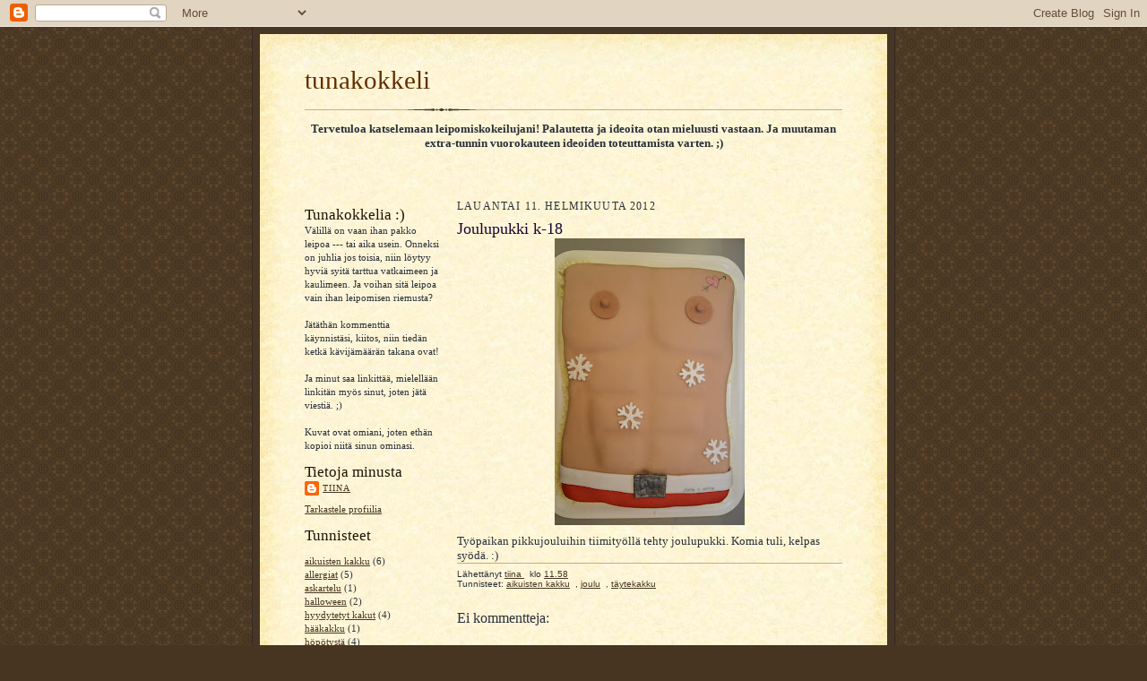

--- FILE ---
content_type: text/html; charset=UTF-8
request_url: https://tunakokkeli.blogspot.com/2012/02/joulupukki-k-18.html
body_size: 9541
content:
<!DOCTYPE html>
<html dir='ltr'>
<head>
<link href='https://www.blogger.com/static/v1/widgets/2944754296-widget_css_bundle.css' rel='stylesheet' type='text/css'/>
<meta content='text/html; charset=UTF-8' http-equiv='Content-Type'/>
<meta content='blogger' name='generator'/>
<link href='https://tunakokkeli.blogspot.com/favicon.ico' rel='icon' type='image/x-icon'/>
<link href='http://tunakokkeli.blogspot.com/2012/02/joulupukki-k-18.html' rel='canonical'/>
<link rel="alternate" type="application/atom+xml" title="tunakokkeli - Atom" href="https://tunakokkeli.blogspot.com/feeds/posts/default" />
<link rel="alternate" type="application/rss+xml" title="tunakokkeli - RSS" href="https://tunakokkeli.blogspot.com/feeds/posts/default?alt=rss" />
<link rel="service.post" type="application/atom+xml" title="tunakokkeli - Atom" href="https://www.blogger.com/feeds/5599294718749802425/posts/default" />

<link rel="alternate" type="application/atom+xml" title="tunakokkeli - Atom" href="https://tunakokkeli.blogspot.com/feeds/643747157337058817/comments/default" />
<!--Can't find substitution for tag [blog.ieCssRetrofitLinks]-->
<link href='https://blogger.googleusercontent.com/img/b/R29vZ2xl/AVvXsEjEy7MBzXK-rRuD_sY7YzSBjbfYfuZ0BWWrDSLgPd3o22F7oeobUmDd3wF15b-RopA2EVnzZW6TVC_v6RvPWtQ6Gn2inJYbcbqVWIfCYqZ2Af7mZY0LbLuL41TFl-BfioUB_JLMkhttgCg/s320/DSC_0069.JPG' rel='image_src'/>
<meta content='http://tunakokkeli.blogspot.com/2012/02/joulupukki-k-18.html' property='og:url'/>
<meta content='Joulupukki k-18' property='og:title'/>
<meta content='Työpaikan pikkujouluihin tiimityöllä tehty joulupukki. Komia tuli, kelpas syödä. :)' property='og:description'/>
<meta content='https://blogger.googleusercontent.com/img/b/R29vZ2xl/AVvXsEjEy7MBzXK-rRuD_sY7YzSBjbfYfuZ0BWWrDSLgPd3o22F7oeobUmDd3wF15b-RopA2EVnzZW6TVC_v6RvPWtQ6Gn2inJYbcbqVWIfCYqZ2Af7mZY0LbLuL41TFl-BfioUB_JLMkhttgCg/w1200-h630-p-k-no-nu/DSC_0069.JPG' property='og:image'/>
<title>tunakokkeli: Joulupukki k-18</title>
<style id='page-skin-1' type='text/css'><!--
/*
-----------------------------------------------------
Blogger Template Style Sheet
Name:     Scribe
Date:     27 Feb 2004
Updated by: Blogger Team
------------------------------------------------------ */
/* Defaults
----------------------------------------------- */
body {
margin:0;
padding:0;
font-size: small;
text-align:center;
color:#29303b;
line-height:1.3em;
background:#483521 url("https://resources.blogblog.com/blogblog/data/scribe/bg.gif") repeat;
}
blockquote {
font-style:italic;
padding:0 32px;
line-height:1.6;
margin-top:0;
margin-right:0;
margin-bottom:.6em;
margin-left:0;
}
p {
margin:0;
padding:0;
}
abbr, acronym {
cursor:help;
font-style:normal;
}
code {
font-size: 90%;
white-space:normal;
color:#666;
}
hr {display:none;}
img {border:0;}
/* Link styles */
a:link {
color:#473624;
text-decoration:underline;
}
a:visited {
color: #956839;
text-decoration:underline;
}
a:hover {
color: #956839;
text-decoration:underline;
}
a:active {
color: #956839;
}
/* Layout
----------------------------------------------- */
#outer-wrapper {
background-color:#473624;
border-left:1px solid #332A24;
border-right:1px solid #332A24;
width:700px;
margin:0px auto;
padding:8px;
text-align:center;
font: normal normal 100% Georgia, Times New Roman,Sans-Serif;;
}
#main-top {
width:700px;
height:49px;
background:#FFF3DB url("https://resources.blogblog.com/blogblog/data/scribe/bg_paper_top.jpg") no-repeat top left;
margin:0px;
padding:0px;
display:block;
}
#main-bot {
width:700px;
height:81px;
background:#FFF3DB url("https://resources.blogblog.com/blogblog/data/scribe/bg_paper_bot.jpg") no-repeat top left;
margin:0;
padding:0;
display:block;
}
#wrap2 {
width:700px;
background:#FFF3DB url("https://resources.blogblog.com/blogblog/data/scribe/bg_paper_mid.jpg") repeat-y;
margin-top: -14px;
margin-right: 0px;
margin-bottom: 0px;
margin-left: 0px;
text-align:left;
display:block;
}
#wrap3 {
padding:0 50px;
}
.Header {
}
h1 {
margin:0;
padding-top:0;
padding-right:0;
padding-bottom:6px;
padding-left:0;
font: normal normal 225% Georgia, Times New Roman,sans-serif;
color: #612e00;
}
h1 a:link {
text-decoration:none;
color: #612e00;
}
h1 a:visited {
text-decoration:none;
}
h1 a:hover {
border:0;
text-decoration:none;
}
.Header .description {
margin:0;
padding:0;
line-height:1.5em;
color: #29303B;
font: italic normal 100% Georgia, Times New Roman, sans-serif;
}
#sidebar-wrapper {
clear:left;
}
#main {
width:430px;
float:right;
padding:8px 0;
margin:0;
word-wrap: break-word; /* fix for long text breaking sidebar float in IE */
overflow: hidden;     /* fix for long non-text content breaking IE sidebar float */
}
#sidebar {
width:150px;
float:left;
padding:8px 0;
margin:0;
word-wrap: break-word; /* fix for long text breaking sidebar float in IE */
overflow: hidden;     /* fix for long non-text content breaking IE sidebar float */
}
#footer {
clear:both;
background:url("https://resources.blogblog.com/blogblog/data/scribe/divider.gif") no-repeat top left;
padding-top:10px;
_padding-top:6px; /* IE Windows target */
}
#footer p {
line-height:1.5em;
font-size:75%;
}
/* Typography :: Main entry
----------------------------------------------- */
h2.date-header {
font-weight:normal;
text-transform:uppercase;
letter-spacing:.1em;
font-size:90%;
margin:0;
padding:0;
}
.post {
margin-top:8px;
margin-right:0;
margin-bottom:24px;
margin-left:0;
}
.post h3 {
font-weight:normal;
font-size:140%;
color:#1b0431;
margin:0;
padding:0;
}
.post h3 a {
color: #1b0431;
}
.post-body p {
line-height:1.5em;
margin-top:0;
margin-right:0;
margin-bottom:.6em;
margin-left:0;
}
.post-footer {
font-family: Verdana, sans-serif;
font-size:74%;
border-top:1px solid #BFB186;
padding-top:6px;
}
.post-footer a {
margin-right: 6px;
}
.post ul {
margin:0;
padding:0;
}
.post li {
line-height:1.5em;
list-style:none;
background:url("https://resources.blogblog.com/blogblog/data/scribe/list_icon.gif") no-repeat left .3em;
vertical-align:top;
padding-top: 0;
padding-right: 0;
padding-bottom: .6em;
padding-left: 17px;
margin:0;
}
.feed-links {
clear: both;
line-height: 2.5em;
}
#blog-pager-newer-link {
float: left;
}
#blog-pager-older-link {
float: right;
}
#blog-pager {
text-align: center;
}
/* Typography :: Sidebar
----------------------------------------------- */
.sidebar h2 {
margin:0;
padding:0;
color:#211104;
font: normal normal 150% Georgia, Times New Roman,sans-serif;
}
.sidebar h2 img {
margin-bottom:-4px;
}
.sidebar .widget {
font-size:86%;
margin-top:6px;
margin-right:0;
margin-bottom:12px;
margin-left:0;
padding:0;
line-height: 1.4em;
}
.sidebar ul li {
list-style: none;
margin:0;
}
.sidebar ul {
margin-left: 0;
padding-left: 0;
}
/* Comments
----------------------------------------------- */
#comments {}
#comments h4 {
font-weight:normal;
font-size:120%;
color:#29303B;
margin:0;
padding:0;
}
#comments-block {
line-height:1.5em;
}
.comment-author {
background:url("https://resources.blogblog.com/blogblog/data/scribe/list_icon.gif") no-repeat 2px .35em;
margin:.5em 0 0;
padding-top:0;
padding-right:0;
padding-bottom:0;
padding-left:20px;
font-weight:bold;
}
.comment-body {
margin:0;
padding-top:0;
padding-right:0;
padding-bottom:0;
padding-left:20px;
}
.comment-body p {
font-size:100%;
margin-top:0;
margin-right:0;
margin-bottom:.2em;
margin-left:0;
}
.comment-footer {
color:#29303B;
font-size:74%;
margin:0 0 10px;
padding-top:0;
padding-right:0;
padding-bottom:.75em;
padding-left:20px;
}
.comment-footer a:link {
color:#473624;
text-decoration:underline;
}
.comment-footer a:visited {
color:#716E6C;
text-decoration:underline;
}
.comment-footer a:hover {
color:#956839;
text-decoration:underline;
}
.comment-footer a:active {
color:#956839;
text-decoration:none;
}
.deleted-comment {
font-style:italic;
color:gray;
}
/* Profile
----------------------------------------------- */
#main .profile-data {
display:inline;
}
.profile-datablock, .profile-textblock {
margin-top:0;
margin-right:0;
margin-bottom:4px;
margin-left:0;
}
.profile-data {
margin:0;
padding-top:0;
padding-right:8px;
padding-bottom:0;
padding-left:0;
text-transform:uppercase;
letter-spacing:.1em;
font-size:90%;
color:#211104;
}
.profile-img {
float: left;
margin-top: 0;
margin-right: 5px;
margin-bottom: 5px;
margin-left: 0;
border:1px solid #A2907D;
padding:2px;
}
#header .widget, #main .widget {
margin-bottom:12px;
padding-bottom:12px;
}
#header {
background:url("https://resources.blogblog.com/blogblog/data/scribe/divider.gif") no-repeat bottom left;
}
/** Page structure tweaks for layout editor wireframe */
body#layout #outer-wrapper {
margin-top: 0;
padding-top: 0;
}
body#layout #wrap2,
body#layout #wrap3 {
margin-top: 0;
}
body#layout #main-top {
display:none;
}

--></style>
<link href='https://www.blogger.com/dyn-css/authorization.css?targetBlogID=5599294718749802425&amp;zx=c6206a1d-eb65-4bea-93f2-55948892d9ff' media='none' onload='if(media!=&#39;all&#39;)media=&#39;all&#39;' rel='stylesheet'/><noscript><link href='https://www.blogger.com/dyn-css/authorization.css?targetBlogID=5599294718749802425&amp;zx=c6206a1d-eb65-4bea-93f2-55948892d9ff' rel='stylesheet'/></noscript>
<meta name='google-adsense-platform-account' content='ca-host-pub-1556223355139109'/>
<meta name='google-adsense-platform-domain' content='blogspot.com'/>

</head>
<body>
<div class='navbar section' id='navbar'><div class='widget Navbar' data-version='1' id='Navbar1'><script type="text/javascript">
    function setAttributeOnload(object, attribute, val) {
      if(window.addEventListener) {
        window.addEventListener('load',
          function(){ object[attribute] = val; }, false);
      } else {
        window.attachEvent('onload', function(){ object[attribute] = val; });
      }
    }
  </script>
<div id="navbar-iframe-container"></div>
<script type="text/javascript" src="https://apis.google.com/js/platform.js"></script>
<script type="text/javascript">
      gapi.load("gapi.iframes:gapi.iframes.style.bubble", function() {
        if (gapi.iframes && gapi.iframes.getContext) {
          gapi.iframes.getContext().openChild({
              url: 'https://www.blogger.com/navbar/5599294718749802425?po\x3d643747157337058817\x26origin\x3dhttps://tunakokkeli.blogspot.com',
              where: document.getElementById("navbar-iframe-container"),
              id: "navbar-iframe"
          });
        }
      });
    </script><script type="text/javascript">
(function() {
var script = document.createElement('script');
script.type = 'text/javascript';
script.src = '//pagead2.googlesyndication.com/pagead/js/google_top_exp.js';
var head = document.getElementsByTagName('head')[0];
if (head) {
head.appendChild(script);
}})();
</script>
</div></div>
<div id='outer-wrapper'>
<div id='main-top'></div>
<!-- placeholder for image -->
<div id='wrap2'><div id='wrap3'>
<div class='header section' id='header'><div class='widget Header' data-version='1' id='Header1'>
<div id='header-inner'>
<div class='titlewrapper'>
<h1 class='title'>
<a href='https://tunakokkeli.blogspot.com/'>
tunakokkeli
</a>
</h1>
</div>
<div class='descriptionwrapper'>
<p class='description'><span>
</span></p>
</div>
</div>
</div></div>
<div id='crosscol-wrapper' style='text-align:center'>
<div class='crosscol section' id='crosscol'><div class='widget Text' data-version='1' id='Text1'>
<div class='widget-content'>
<strong>Tervetuloa katselemaan leipomiskokeilujani! Palautetta ja ideoita otan mieluusti vastaan. Ja muutaman extra-tunnin vuorokauteen ideoiden toteuttamista varten. ;)<br /><br /></strong><br /><br />
</div>
<div class='clear'></div>
</div></div>
</div>
<div id='sidebar-wrapper'>
<div class='sidebar section' id='sidebar'><div class='widget Text' data-version='1' id='Text2'>
<h2 class='title'>Tunakokkelia :)</h2>
<div class='widget-content'>
Välillä on vaan ihan pakko leipoa --- tai aika usein. Onneksi on juhlia jos toisia, niin löytyy hyviä syitä tarttua vatkaimeen ja kaulimeen. Ja voihan sitä leipoa vain ihan leipomisen riemusta?<br /><br />Jätäthän kommenttia käynnistäsi, kiitos, niin tiedän ketkä kävijämäärän takana ovat!<br /><br />Ja minut saa linkittää, mielellään linkitän myös sinut, joten jätä viestiä. ;)<br /><br />Kuvat ovat omiani, joten ethän kopioi niitä sinun ominasi.<br />
</div>
<div class='clear'></div>
</div><div class='widget Profile' data-version='1' id='Profile1'>
<h2>Tietoja minusta</h2>
<div class='widget-content'>
<dl class='profile-datablock'>
<dt class='profile-data'>
<a class='profile-name-link g-profile' href='https://www.blogger.com/profile/04035557528764479016' rel='author' style='background-image: url(//www.blogger.com/img/logo-16.png);'>
tiina
</a>
</dt>
</dl>
<a class='profile-link' href='https://www.blogger.com/profile/04035557528764479016' rel='author'>Tarkastele profiilia</a>
<div class='clear'></div>
</div>
</div><div class='widget Label' data-version='1' id='Label1'>
<h2>Tunnisteet</h2>
<div class='widget-content list-label-widget-content'>
<ul>
<li>
<a dir='ltr' href='https://tunakokkeli.blogspot.com/search/label/aikuisten%20kakku'>aikuisten kakku</a>
<span dir='ltr'>(6)</span>
</li>
<li>
<a dir='ltr' href='https://tunakokkeli.blogspot.com/search/label/allergiat'>allergiat</a>
<span dir='ltr'>(5)</span>
</li>
<li>
<a dir='ltr' href='https://tunakokkeli.blogspot.com/search/label/askartelu'>askartelu</a>
<span dir='ltr'>(1)</span>
</li>
<li>
<a dir='ltr' href='https://tunakokkeli.blogspot.com/search/label/halloween'>halloween</a>
<span dir='ltr'>(2)</span>
</li>
<li>
<a dir='ltr' href='https://tunakokkeli.blogspot.com/search/label/hyydytetyt%20kakut'>hyydytetyt kakut</a>
<span dir='ltr'>(4)</span>
</li>
<li>
<a dir='ltr' href='https://tunakokkeli.blogspot.com/search/label/h%C3%A4%C3%A4kakku'>hääkakku</a>
<span dir='ltr'>(1)</span>
</li>
<li>
<a dir='ltr' href='https://tunakokkeli.blogspot.com/search/label/h%C3%B6p%C3%B6tyst%C3%A4'>höpötystä</a>
<span dir='ltr'>(4)</span>
</li>
<li>
<a dir='ltr' href='https://tunakokkeli.blogspot.com/search/label/is%C3%A4inp%C3%A4iv%C3%A4'>isäinpäivä</a>
<span dir='ltr'>(1)</span>
</li>
<li>
<a dir='ltr' href='https://tunakokkeli.blogspot.com/search/label/joulu'>joulu</a>
<span dir='ltr'>(15)</span>
</li>
<li>
<a dir='ltr' href='https://tunakokkeli.blogspot.com/search/label/juustokakku'>juustokakku</a>
<span dir='ltr'>(19)</span>
</li>
<li>
<a dir='ltr' href='https://tunakokkeli.blogspot.com/search/label/Kakkukoristeet'>Kakkukoristeet</a>
<span dir='ltr'>(1)</span>
</li>
<li>
<a dir='ltr' href='https://tunakokkeli.blogspot.com/search/label/keksit'>keksit</a>
<span dir='ltr'>(3)</span>
</li>
<li>
<a dir='ltr' href='https://tunakokkeli.blogspot.com/search/label/kuivakakut'>kuivakakut</a>
<span dir='ltr'>(6)</span>
</li>
<li>
<a dir='ltr' href='https://tunakokkeli.blogspot.com/search/label/kuppikakut'>kuppikakut</a>
<span dir='ltr'>(10)</span>
</li>
<li>
<a dir='ltr' href='https://tunakokkeli.blogspot.com/search/label/k%C3%A4%C3%A4retorttu'>kääretorttu</a>
<span dir='ltr'>(12)</span>
</li>
<li>
<a dir='ltr' href='https://tunakokkeli.blogspot.com/search/label/lastenkakku'>lastenkakku</a>
<span dir='ltr'>(24)</span>
</li>
<li>
<a dir='ltr' href='https://tunakokkeli.blogspot.com/search/label/leivos'>leivos</a>
<span dir='ltr'>(3)</span>
</li>
<li>
<a dir='ltr' href='https://tunakokkeli.blogspot.com/search/label/makea%20piirakka'>makea piirakka</a>
<span dir='ltr'>(10)</span>
</li>
<li>
<a dir='ltr' href='https://tunakokkeli.blogspot.com/search/label/marengit'>marengit</a>
<span dir='ltr'>(1)</span>
</li>
<li>
<a dir='ltr' href='https://tunakokkeli.blogspot.com/search/label/muffinssit'>muffinssit</a>
<span dir='ltr'>(12)</span>
</li>
<li>
<a dir='ltr' href='https://tunakokkeli.blogspot.com/search/label/munkit'>munkit</a>
<span dir='ltr'>(1)</span>
</li>
<li>
<a dir='ltr' href='https://tunakokkeli.blogspot.com/search/label/muuta'>muuta</a>
<span dir='ltr'>(1)</span>
</li>
<li>
<a dir='ltr' href='https://tunakokkeli.blogspot.com/search/label/muuta%20suolaista'>muuta suolaista</a>
<span dir='ltr'>(4)</span>
</li>
<li>
<a dir='ltr' href='https://tunakokkeli.blogspot.com/search/label/pikkuleiv%C3%A4t'>pikkuleivät</a>
<span dir='ltr'>(6)</span>
</li>
<li>
<a dir='ltr' href='https://tunakokkeli.blogspot.com/search/label/piparit'>piparit</a>
<span dir='ltr'>(3)</span>
</li>
<li>
<a dir='ltr' href='https://tunakokkeli.blogspot.com/search/label/pulla'>pulla</a>
<span dir='ltr'>(7)</span>
</li>
<li>
<a dir='ltr' href='https://tunakokkeli.blogspot.com/search/label/p%C3%A4%C3%A4si%C3%A4inen'>pääsiäinen</a>
<span dir='ltr'>(10)</span>
</li>
<li>
<a dir='ltr' href='https://tunakokkeli.blogspot.com/search/label/sacher'>sacher</a>
<span dir='ltr'>(3)</span>
</li>
<li>
<a dir='ltr' href='https://tunakokkeli.blogspot.com/search/label/suolaiset%20piirakat'>suolaiset piirakat</a>
<span dir='ltr'>(3)</span>
</li>
<li>
<a dir='ltr' href='https://tunakokkeli.blogspot.com/search/label/s%C3%A4mpyl%C3%A4t'>sämpylät</a>
<span dir='ltr'>(1)</span>
</li>
<li>
<a dir='ltr' href='https://tunakokkeli.blogspot.com/search/label/t%C3%A4ytekakku'>täytekakku</a>
<span dir='ltr'>(62)</span>
</li>
<li>
<a dir='ltr' href='https://tunakokkeli.blogspot.com/search/label/vieraskirja'>vieraskirja</a>
<span dir='ltr'>(1)</span>
</li>
<li>
<a dir='ltr' href='https://tunakokkeli.blogspot.com/search/label/voileip%C3%A4kakku'>voileipäkakku</a>
<span dir='ltr'>(9)</span>
</li>
<li>
<a dir='ltr' href='https://tunakokkeli.blogspot.com/search/label/yst%C3%A4v%C3%A4np%C3%A4iv%C3%A4'>ystävänpäivä</a>
<span dir='ltr'>(1)</span>
</li>
<li>
<a dir='ltr' href='https://tunakokkeli.blogspot.com/search/label/%C3%A4itienp%C3%A4iv%C3%A4'>äitienpäivä</a>
<span dir='ltr'>(4)</span>
</li>
</ul>
<div class='clear'></div>
</div>
</div><div class='widget BlogArchive' data-version='1' id='BlogArchive1'>
<h2>Blogiarkisto</h2>
<div class='widget-content'>
<div id='ArchiveList'>
<div id='BlogArchive1_ArchiveList'>
<ul class='hierarchy'>
<li class='archivedate expanded'>
<a class='toggle' href='javascript:void(0)'>
<span class='zippy toggle-open'>

        &#9660;&#160;
      
</span>
</a>
<a class='post-count-link' href='https://tunakokkeli.blogspot.com/2012/'>
2012
</a>
<span class='post-count' dir='ltr'>(7)</span>
<ul class='hierarchy'>
<li class='archivedate expanded'>
<a class='toggle' href='javascript:void(0)'>
<span class='zippy toggle-open'>

        &#9660;&#160;
      
</span>
</a>
<a class='post-count-link' href='https://tunakokkeli.blogspot.com/2012/02/'>
helmikuuta
</a>
<span class='post-count' dir='ltr'>(7)</span>
<ul class='posts'>
<li><a href='https://tunakokkeli.blogspot.com/2012/02/cars-2-leffan-vihrea-romuauto-kakku.html'>Cars 2 leffan &quot;vihreä romuauto&quot; -kakku</a></li>
<li><a href='https://tunakokkeli.blogspot.com/2012/02/lakujuustokakku.html'>Lakujuustokakku</a></li>
<li><a href='https://tunakokkeli.blogspot.com/2012/02/pukin-muori-kakkua-vai-tonttutytto.html'>Pukin muori -kakkua vai tonttutyttö? :)</a></li>
<li><a href='https://tunakokkeli.blogspot.com/2012/02/joulupukki-k-18.html'>Joulupukki k-18</a></li>
<li><a href='https://tunakokkeli.blogspot.com/2012/02/halloween-kakku.html'>Halloween-kakku</a></li>
<li><a href='https://tunakokkeli.blogspot.com/2012/02/maraton-kakku-juoksijalle.html'>Maraton-kakku juoksijalle</a></li>
<li><a href='https://tunakokkeli.blogspot.com/2012/02/pikku-pandoille-pandakakku.html'>Pikku-Pandoille pandakakku</a></li>
</ul>
</li>
</ul>
</li>
</ul>
<ul class='hierarchy'>
<li class='archivedate collapsed'>
<a class='toggle' href='javascript:void(0)'>
<span class='zippy'>

        &#9658;&#160;
      
</span>
</a>
<a class='post-count-link' href='https://tunakokkeli.blogspot.com/2011/'>
2011
</a>
<span class='post-count' dir='ltr'>(32)</span>
<ul class='hierarchy'>
<li class='archivedate collapsed'>
<a class='toggle' href='javascript:void(0)'>
<span class='zippy'>

        &#9658;&#160;
      
</span>
</a>
<a class='post-count-link' href='https://tunakokkeli.blogspot.com/2011/09/'>
syyskuuta
</a>
<span class='post-count' dir='ltr'>(10)</span>
</li>
</ul>
<ul class='hierarchy'>
<li class='archivedate collapsed'>
<a class='toggle' href='javascript:void(0)'>
<span class='zippy'>

        &#9658;&#160;
      
</span>
</a>
<a class='post-count-link' href='https://tunakokkeli.blogspot.com/2011/04/'>
huhtikuuta
</a>
<span class='post-count' dir='ltr'>(7)</span>
</li>
</ul>
<ul class='hierarchy'>
<li class='archivedate collapsed'>
<a class='toggle' href='javascript:void(0)'>
<span class='zippy'>

        &#9658;&#160;
      
</span>
</a>
<a class='post-count-link' href='https://tunakokkeli.blogspot.com/2011/03/'>
maaliskuuta
</a>
<span class='post-count' dir='ltr'>(4)</span>
</li>
</ul>
<ul class='hierarchy'>
<li class='archivedate collapsed'>
<a class='toggle' href='javascript:void(0)'>
<span class='zippy'>

        &#9658;&#160;
      
</span>
</a>
<a class='post-count-link' href='https://tunakokkeli.blogspot.com/2011/02/'>
helmikuuta
</a>
<span class='post-count' dir='ltr'>(11)</span>
</li>
</ul>
</li>
</ul>
<ul class='hierarchy'>
<li class='archivedate collapsed'>
<a class='toggle' href='javascript:void(0)'>
<span class='zippy'>

        &#9658;&#160;
      
</span>
</a>
<a class='post-count-link' href='https://tunakokkeli.blogspot.com/2010/'>
2010
</a>
<span class='post-count' dir='ltr'>(120)</span>
<ul class='hierarchy'>
<li class='archivedate collapsed'>
<a class='toggle' href='javascript:void(0)'>
<span class='zippy'>

        &#9658;&#160;
      
</span>
</a>
<a class='post-count-link' href='https://tunakokkeli.blogspot.com/2010/12/'>
joulukuuta
</a>
<span class='post-count' dir='ltr'>(17)</span>
</li>
</ul>
<ul class='hierarchy'>
<li class='archivedate collapsed'>
<a class='toggle' href='javascript:void(0)'>
<span class='zippy'>

        &#9658;&#160;
      
</span>
</a>
<a class='post-count-link' href='https://tunakokkeli.blogspot.com/2010/11/'>
marraskuuta
</a>
<span class='post-count' dir='ltr'>(4)</span>
</li>
</ul>
<ul class='hierarchy'>
<li class='archivedate collapsed'>
<a class='toggle' href='javascript:void(0)'>
<span class='zippy'>

        &#9658;&#160;
      
</span>
</a>
<a class='post-count-link' href='https://tunakokkeli.blogspot.com/2010/10/'>
lokakuuta
</a>
<span class='post-count' dir='ltr'>(4)</span>
</li>
</ul>
<ul class='hierarchy'>
<li class='archivedate collapsed'>
<a class='toggle' href='javascript:void(0)'>
<span class='zippy'>

        &#9658;&#160;
      
</span>
</a>
<a class='post-count-link' href='https://tunakokkeli.blogspot.com/2010/09/'>
syyskuuta
</a>
<span class='post-count' dir='ltr'>(6)</span>
</li>
</ul>
<ul class='hierarchy'>
<li class='archivedate collapsed'>
<a class='toggle' href='javascript:void(0)'>
<span class='zippy'>

        &#9658;&#160;
      
</span>
</a>
<a class='post-count-link' href='https://tunakokkeli.blogspot.com/2010/08/'>
elokuuta
</a>
<span class='post-count' dir='ltr'>(6)</span>
</li>
</ul>
<ul class='hierarchy'>
<li class='archivedate collapsed'>
<a class='toggle' href='javascript:void(0)'>
<span class='zippy'>

        &#9658;&#160;
      
</span>
</a>
<a class='post-count-link' href='https://tunakokkeli.blogspot.com/2010/07/'>
heinäkuuta
</a>
<span class='post-count' dir='ltr'>(9)</span>
</li>
</ul>
<ul class='hierarchy'>
<li class='archivedate collapsed'>
<a class='toggle' href='javascript:void(0)'>
<span class='zippy'>

        &#9658;&#160;
      
</span>
</a>
<a class='post-count-link' href='https://tunakokkeli.blogspot.com/2010/06/'>
kesäkuuta
</a>
<span class='post-count' dir='ltr'>(13)</span>
</li>
</ul>
<ul class='hierarchy'>
<li class='archivedate collapsed'>
<a class='toggle' href='javascript:void(0)'>
<span class='zippy'>

        &#9658;&#160;
      
</span>
</a>
<a class='post-count-link' href='https://tunakokkeli.blogspot.com/2010/05/'>
toukokuuta
</a>
<span class='post-count' dir='ltr'>(18)</span>
</li>
</ul>
<ul class='hierarchy'>
<li class='archivedate collapsed'>
<a class='toggle' href='javascript:void(0)'>
<span class='zippy'>

        &#9658;&#160;
      
</span>
</a>
<a class='post-count-link' href='https://tunakokkeli.blogspot.com/2010/04/'>
huhtikuuta
</a>
<span class='post-count' dir='ltr'>(16)</span>
</li>
</ul>
<ul class='hierarchy'>
<li class='archivedate collapsed'>
<a class='toggle' href='javascript:void(0)'>
<span class='zippy'>

        &#9658;&#160;
      
</span>
</a>
<a class='post-count-link' href='https://tunakokkeli.blogspot.com/2010/03/'>
maaliskuuta
</a>
<span class='post-count' dir='ltr'>(16)</span>
</li>
</ul>
<ul class='hierarchy'>
<li class='archivedate collapsed'>
<a class='toggle' href='javascript:void(0)'>
<span class='zippy'>

        &#9658;&#160;
      
</span>
</a>
<a class='post-count-link' href='https://tunakokkeli.blogspot.com/2010/02/'>
helmikuuta
</a>
<span class='post-count' dir='ltr'>(11)</span>
</li>
</ul>
</li>
</ul>
</div>
</div>
<div class='clear'></div>
</div>
</div><div class='widget BlogSearch' data-version='1' id='BlogSearch1'>
<h2 class='title'>Hae tästä blogista</h2>
<div class='widget-content'>
<div id='BlogSearch1_form'>
<form action='https://tunakokkeli.blogspot.com/search' class='gsc-search-box' target='_top'>
<table cellpadding='0' cellspacing='0' class='gsc-search-box'>
<tbody>
<tr>
<td class='gsc-input'>
<input autocomplete='off' class='gsc-input' name='q' size='10' title='search' type='text' value=''/>
</td>
<td class='gsc-search-button'>
<input class='gsc-search-button' title='search' type='submit' value='Haku'/>
</td>
</tr>
</tbody>
</table>
</form>
</div>
</div>
<div class='clear'></div>
</div><div class='widget LinkList' data-version='1' id='LinkList2'>
<h2>Blogeja ja sivuja, joissa vierailen</h2>
<div class='widget-content'>
<ul>
<li><a href='http://aatanaarreaitta.blogspot.com/'>Aatan aarreaitta</a></li>
<li><a href='http://ahonlaitaleipomuksia.blogspot.com/'>Ahonlaita</a></li>
<li><a href='http://kermahattu.vuodatus.net/'>Askartelua&Elämänmakuja</a></li>
<li><a href='http://blomma.vuodatus.net/'>Blomma</a></li>
<li><a href='http://ewelynin.vuodatus.net/'>Ewelyn's Cakeheaven</a></li>
<li><a href='http://fantasiina.vuodatus.net/'>fantasIINA</a></li>
<li><a href='http://herkkusuut.vuodatus.net/'>Herkkusuut</a></li>
<li><a href='http://melukyla.vuodatus.net/'>Höntän näperrykset</a></li>
<li><a href='http://jimijjjp.vuodatus.net/'>KakkuHelmi</a></li>
<li><a href='http://kakunaika.vuodatus.net/'>Kakun aika</a></li>
<li><a href='http://kermaruusu.vuodatus.net/'>Kermaruusu</a></li>
<li><a href='http://www.kinuskikissa.fi/'>Kinuskikissa</a></li>
<li><a href='http://olmala.vuodatus.net/'>Kyökkipiika Kati</a></li>
<li><a href='http://levottomatkadet.blogspot.com/'>Levottomat puikot ja pursottimet</a></li>
<li><a href='http://pionilaakso.blogspot.com/'>Pionilaakso</a></li>
<li><a href='http://ruusperinrutinat.blogspot.com/'>Ruusperin Rutinat</a></li>
<li><a href='http://sakarisokeri.vuodatus.net/'>Sakari Sokeri</a></li>
<li><a href='http://sokeriperho.vuodatus.net/'>Sokeriperho</a></li>
<li><a href='http://suussasulavaajasydamessapalavaa.vuodatus.net/'>Suussa sulavaa ja sydämessä palavaa...</a></li>
<li><a href='http://suvinkakkuja.blogspot.com/'>Suvin kakkuja</a></li>
<li><a href='http://taikinat.vuodatus.net/'>TaikinaTaivas</a></li>
<li><a href='http://pricilla.vuodatus.net/'>TastyCake</a></li>
<li><a href='http://virpi79.vuodatus.net/'>Virpin leipomuksia</a></li>
</ul>
<div class='clear'></div>
</div>
</div><div class='widget HTML' data-version='1' id='HTML1'>
<div class='widget-content'>
<span>Kävijöitä 7.9.2010 lähtien</span>
<a href="http://www.web-counters.org/en/thanks/2518"><img src="https://lh3.googleusercontent.com/blogger_img_proxy/AEn0k_uxEDGQDquN12-60pCWxcyLYQOLiabQj8PAnMJcJVesn1LdAQ9iMsaiKkqXgYku4qgO3tRp5WsrwIz9ZDTsbsJQTJjxTdpYwKAMoI1DYV-9=s0-d" alt="web-counters.org" border="0"> *click*</a>
</div>
<div class='clear'></div>
</div><div class='widget Followers' data-version='1' id='Followers1'>
<h2 class='title'>Lukijat</h2>
<div class='widget-content'>
<div id='Followers1-wrapper'>
<div style='margin-right:2px;'>
<div><script type="text/javascript" src="https://apis.google.com/js/platform.js"></script>
<div id="followers-iframe-container"></div>
<script type="text/javascript">
    window.followersIframe = null;
    function followersIframeOpen(url) {
      gapi.load("gapi.iframes", function() {
        if (gapi.iframes && gapi.iframes.getContext) {
          window.followersIframe = gapi.iframes.getContext().openChild({
            url: url,
            where: document.getElementById("followers-iframe-container"),
            messageHandlersFilter: gapi.iframes.CROSS_ORIGIN_IFRAMES_FILTER,
            messageHandlers: {
              '_ready': function(obj) {
                window.followersIframe.getIframeEl().height = obj.height;
              },
              'reset': function() {
                window.followersIframe.close();
                followersIframeOpen("https://www.blogger.com/followers/frame/5599294718749802425?colors\x3dCgt0cmFuc3BhcmVudBILdHJhbnNwYXJlbnQaByMyOTMwM2IiByMwMDAwMDAqByNGRkZGRkYyByMwMDAwMDA6ByMyOTMwM2JCByMwMDAwMDBKByMwMDAwMDBSByNGRkZGRkZaC3RyYW5zcGFyZW50\x26pageSize\x3d21\x26hl\x3dfi\x26origin\x3dhttps://tunakokkeli.blogspot.com");
              },
              'open': function(url) {
                window.followersIframe.close();
                followersIframeOpen(url);
              }
            }
          });
        }
      });
    }
    followersIframeOpen("https://www.blogger.com/followers/frame/5599294718749802425?colors\x3dCgt0cmFuc3BhcmVudBILdHJhbnNwYXJlbnQaByMyOTMwM2IiByMwMDAwMDAqByNGRkZGRkYyByMwMDAwMDA6ByMyOTMwM2JCByMwMDAwMDBKByMwMDAwMDBSByNGRkZGRkZaC3RyYW5zcGFyZW50\x26pageSize\x3d21\x26hl\x3dfi\x26origin\x3dhttps://tunakokkeli.blogspot.com");
  </script></div>
</div>
</div>
<div class='clear'></div>
</div>
</div></div>
</div>
<div class='main section' id='main'><div class='widget Blog' data-version='1' id='Blog1'>
<div class='blog-posts hfeed'>

          <div class="date-outer">
        
<h2 class='date-header'><span>lauantai 11. helmikuuta 2012</span></h2>

          <div class="date-posts">
        
<div class='post-outer'>
<div class='post hentry uncustomized-post-template' itemprop='blogPost' itemscope='itemscope' itemtype='http://schema.org/BlogPosting'>
<meta content='https://blogger.googleusercontent.com/img/b/R29vZ2xl/AVvXsEjEy7MBzXK-rRuD_sY7YzSBjbfYfuZ0BWWrDSLgPd3o22F7oeobUmDd3wF15b-RopA2EVnzZW6TVC_v6RvPWtQ6Gn2inJYbcbqVWIfCYqZ2Af7mZY0LbLuL41TFl-BfioUB_JLMkhttgCg/s320/DSC_0069.JPG' itemprop='image_url'/>
<meta content='5599294718749802425' itemprop='blogId'/>
<meta content='643747157337058817' itemprop='postId'/>
<a name='643747157337058817'></a>
<h3 class='post-title entry-title' itemprop='name'>
Joulupukki k-18
</h3>
<div class='post-header'>
<div class='post-header-line-1'></div>
</div>
<div class='post-body entry-content' id='post-body-643747157337058817' itemprop='description articleBody'>
<a href="https://blogger.googleusercontent.com/img/b/R29vZ2xl/AVvXsEjEy7MBzXK-rRuD_sY7YzSBjbfYfuZ0BWWrDSLgPd3o22F7oeobUmDd3wF15b-RopA2EVnzZW6TVC_v6RvPWtQ6Gn2inJYbcbqVWIfCYqZ2Af7mZY0LbLuL41TFl-BfioUB_JLMkhttgCg/s1600/DSC_0069.JPG"><img alt="" border="0" id="BLOGGER_PHOTO_ID_5707970418290676050" src="https://blogger.googleusercontent.com/img/b/R29vZ2xl/AVvXsEjEy7MBzXK-rRuD_sY7YzSBjbfYfuZ0BWWrDSLgPd3o22F7oeobUmDd3wF15b-RopA2EVnzZW6TVC_v6RvPWtQ6Gn2inJYbcbqVWIfCYqZ2Af7mZY0LbLuL41TFl-BfioUB_JLMkhttgCg/s320/DSC_0069.JPG" style="display:block; margin:0px auto 10px; text-align:center;cursor:pointer; cursor:hand;width: 212px; height: 320px;" /></a>Työpaikan pikkujouluihin tiimityöllä tehty joulupukki. Komia tuli, kelpas syödä. :)
<div style='clear: both;'></div>
</div>
<div class='post-footer'>
<div class='post-footer-line post-footer-line-1'>
<span class='post-author vcard'>
Lähettänyt
<span class='fn' itemprop='author' itemscope='itemscope' itemtype='http://schema.org/Person'>
<meta content='https://www.blogger.com/profile/04035557528764479016' itemprop='url'/>
<a class='g-profile' href='https://www.blogger.com/profile/04035557528764479016' rel='author' title='author profile'>
<span itemprop='name'>tiina</span>
</a>
</span>
</span>
<span class='post-timestamp'>
klo
<meta content='http://tunakokkeli.blogspot.com/2012/02/joulupukki-k-18.html' itemprop='url'/>
<a class='timestamp-link' href='https://tunakokkeli.blogspot.com/2012/02/joulupukki-k-18.html' rel='bookmark' title='permanent link'><abbr class='published' itemprop='datePublished' title='2012-02-11T11:58:00-08:00'>11.58</abbr></a>
</span>
<span class='post-comment-link'>
</span>
<span class='post-icons'>
<span class='item-control blog-admin pid-1790262097'>
<a href='https://www.blogger.com/post-edit.g?blogID=5599294718749802425&postID=643747157337058817&from=pencil' title='Muokkaa tekstiä'>
<img alt='' class='icon-action' height='18' src='https://resources.blogblog.com/img/icon18_edit_allbkg.gif' width='18'/>
</a>
</span>
</span>
<div class='post-share-buttons goog-inline-block'>
</div>
</div>
<div class='post-footer-line post-footer-line-2'>
<span class='post-labels'>
Tunnisteet:
<a href='https://tunakokkeli.blogspot.com/search/label/aikuisten%20kakku' rel='tag'>aikuisten kakku</a>,
<a href='https://tunakokkeli.blogspot.com/search/label/joulu' rel='tag'>joulu</a>,
<a href='https://tunakokkeli.blogspot.com/search/label/t%C3%A4ytekakku' rel='tag'>täytekakku</a>
</span>
</div>
<div class='post-footer-line post-footer-line-3'>
<span class='post-location'>
</span>
</div>
</div>
</div>
<div class='comments' id='comments'>
<a name='comments'></a>
<h4>Ei kommentteja:</h4>
<div id='Blog1_comments-block-wrapper'>
<dl class='avatar-comment-indent' id='comments-block'>
</dl>
</div>
<p class='comment-footer'>
<div class='comment-form'>
<a name='comment-form'></a>
<h4 id='comment-post-message'>Lähetä kommentti</h4>
<p>
</p>
<a href='https://www.blogger.com/comment/frame/5599294718749802425?po=643747157337058817&hl=fi&saa=85391&origin=https://tunakokkeli.blogspot.com' id='comment-editor-src'></a>
<iframe allowtransparency='true' class='blogger-iframe-colorize blogger-comment-from-post' frameborder='0' height='410px' id='comment-editor' name='comment-editor' src='' width='100%'></iframe>
<script src='https://www.blogger.com/static/v1/jsbin/2830521187-comment_from_post_iframe.js' type='text/javascript'></script>
<script type='text/javascript'>
      BLOG_CMT_createIframe('https://www.blogger.com/rpc_relay.html');
    </script>
</div>
</p>
</div>
</div>

        </div></div>
      
</div>
<div class='blog-pager' id='blog-pager'>
<span id='blog-pager-newer-link'>
<a class='blog-pager-newer-link' href='https://tunakokkeli.blogspot.com/2012/02/pukin-muori-kakkua-vai-tonttutytto.html' id='Blog1_blog-pager-newer-link' title='Uudempi teksti'>Uudempi teksti</a>
</span>
<span id='blog-pager-older-link'>
<a class='blog-pager-older-link' href='https://tunakokkeli.blogspot.com/2012/02/halloween-kakku.html' id='Blog1_blog-pager-older-link' title='Vanhempi viesti'>Vanhempi viesti</a>
</span>
<a class='home-link' href='https://tunakokkeli.blogspot.com/'>Etusivu</a>
</div>
<div class='clear'></div>
<div class='post-feeds'>
<div class='feed-links'>
Tilaa:
<a class='feed-link' href='https://tunakokkeli.blogspot.com/feeds/643747157337058817/comments/default' target='_blank' type='application/atom+xml'>Lähetä kommentteja (Atom)</a>
</div>
</div>
</div></div>
<div id='footer-wrapper'>
<div class='footer no-items section' id='footer'></div>
</div>
</div></div>
<div id='main-bot'></div>
<!-- placeholder for image -->
</div>

<script type="text/javascript" src="https://www.blogger.com/static/v1/widgets/3845888474-widgets.js"></script>
<script type='text/javascript'>
window['__wavt'] = 'AOuZoY6JA2NfcSjyvEJY_O-o391HVWqh0Q:1768619132159';_WidgetManager._Init('//www.blogger.com/rearrange?blogID\x3d5599294718749802425','//tunakokkeli.blogspot.com/2012/02/joulupukki-k-18.html','5599294718749802425');
_WidgetManager._SetDataContext([{'name': 'blog', 'data': {'blogId': '5599294718749802425', 'title': 'tunakokkeli', 'url': 'https://tunakokkeli.blogspot.com/2012/02/joulupukki-k-18.html', 'canonicalUrl': 'http://tunakokkeli.blogspot.com/2012/02/joulupukki-k-18.html', 'homepageUrl': 'https://tunakokkeli.blogspot.com/', 'searchUrl': 'https://tunakokkeli.blogspot.com/search', 'canonicalHomepageUrl': 'http://tunakokkeli.blogspot.com/', 'blogspotFaviconUrl': 'https://tunakokkeli.blogspot.com/favicon.ico', 'bloggerUrl': 'https://www.blogger.com', 'hasCustomDomain': false, 'httpsEnabled': true, 'enabledCommentProfileImages': true, 'gPlusViewType': 'FILTERED_POSTMOD', 'adultContent': false, 'analyticsAccountNumber': '', 'encoding': 'UTF-8', 'locale': 'fi', 'localeUnderscoreDelimited': 'fi', 'languageDirection': 'ltr', 'isPrivate': false, 'isMobile': false, 'isMobileRequest': false, 'mobileClass': '', 'isPrivateBlog': false, 'isDynamicViewsAvailable': true, 'feedLinks': '\x3clink rel\x3d\x22alternate\x22 type\x3d\x22application/atom+xml\x22 title\x3d\x22tunakokkeli - Atom\x22 href\x3d\x22https://tunakokkeli.blogspot.com/feeds/posts/default\x22 /\x3e\n\x3clink rel\x3d\x22alternate\x22 type\x3d\x22application/rss+xml\x22 title\x3d\x22tunakokkeli - RSS\x22 href\x3d\x22https://tunakokkeli.blogspot.com/feeds/posts/default?alt\x3drss\x22 /\x3e\n\x3clink rel\x3d\x22service.post\x22 type\x3d\x22application/atom+xml\x22 title\x3d\x22tunakokkeli - Atom\x22 href\x3d\x22https://www.blogger.com/feeds/5599294718749802425/posts/default\x22 /\x3e\n\n\x3clink rel\x3d\x22alternate\x22 type\x3d\x22application/atom+xml\x22 title\x3d\x22tunakokkeli - Atom\x22 href\x3d\x22https://tunakokkeli.blogspot.com/feeds/643747157337058817/comments/default\x22 /\x3e\n', 'meTag': '', 'adsenseHostId': 'ca-host-pub-1556223355139109', 'adsenseHasAds': false, 'adsenseAutoAds': false, 'boqCommentIframeForm': true, 'loginRedirectParam': '', 'view': '', 'dynamicViewsCommentsSrc': '//www.blogblog.com/dynamicviews/4224c15c4e7c9321/js/comments.js', 'dynamicViewsScriptSrc': '//www.blogblog.com/dynamicviews/2dfa401275732ff9', 'plusOneApiSrc': 'https://apis.google.com/js/platform.js', 'disableGComments': true, 'interstitialAccepted': false, 'sharing': {'platforms': [{'name': 'Hae linkki', 'key': 'link', 'shareMessage': 'Hae linkki', 'target': ''}, {'name': 'Facebook', 'key': 'facebook', 'shareMessage': 'Jaa: Facebook', 'target': 'facebook'}, {'name': 'Bloggaa t\xe4st\xe4!', 'key': 'blogThis', 'shareMessage': 'Bloggaa t\xe4st\xe4!', 'target': 'blog'}, {'name': 'X', 'key': 'twitter', 'shareMessage': 'Jaa: X', 'target': 'twitter'}, {'name': 'Pinterest', 'key': 'pinterest', 'shareMessage': 'Jaa: Pinterest', 'target': 'pinterest'}, {'name': 'S\xe4hk\xf6posti', 'key': 'email', 'shareMessage': 'S\xe4hk\xf6posti', 'target': 'email'}], 'disableGooglePlus': true, 'googlePlusShareButtonWidth': 0, 'googlePlusBootstrap': '\x3cscript type\x3d\x22text/javascript\x22\x3ewindow.___gcfg \x3d {\x27lang\x27: \x27fi\x27};\x3c/script\x3e'}, 'hasCustomJumpLinkMessage': false, 'jumpLinkMessage': 'Lue lis\xe4\xe4', 'pageType': 'item', 'postId': '643747157337058817', 'postImageThumbnailUrl': 'https://blogger.googleusercontent.com/img/b/R29vZ2xl/AVvXsEjEy7MBzXK-rRuD_sY7YzSBjbfYfuZ0BWWrDSLgPd3o22F7oeobUmDd3wF15b-RopA2EVnzZW6TVC_v6RvPWtQ6Gn2inJYbcbqVWIfCYqZ2Af7mZY0LbLuL41TFl-BfioUB_JLMkhttgCg/s72-c/DSC_0069.JPG', 'postImageUrl': 'https://blogger.googleusercontent.com/img/b/R29vZ2xl/AVvXsEjEy7MBzXK-rRuD_sY7YzSBjbfYfuZ0BWWrDSLgPd3o22F7oeobUmDd3wF15b-RopA2EVnzZW6TVC_v6RvPWtQ6Gn2inJYbcbqVWIfCYqZ2Af7mZY0LbLuL41TFl-BfioUB_JLMkhttgCg/s320/DSC_0069.JPG', 'pageName': 'Joulupukki k-18', 'pageTitle': 'tunakokkeli: Joulupukki k-18'}}, {'name': 'features', 'data': {}}, {'name': 'messages', 'data': {'edit': 'Muokkaa', 'linkCopiedToClipboard': 'Linkki kopioitiin leikep\xf6yd\xe4lle!', 'ok': 'OK', 'postLink': 'Tekstin linkki'}}, {'name': 'template', 'data': {'isResponsive': false, 'isAlternateRendering': false, 'isCustom': false}}, {'name': 'view', 'data': {'classic': {'name': 'classic', 'url': '?view\x3dclassic'}, 'flipcard': {'name': 'flipcard', 'url': '?view\x3dflipcard'}, 'magazine': {'name': 'magazine', 'url': '?view\x3dmagazine'}, 'mosaic': {'name': 'mosaic', 'url': '?view\x3dmosaic'}, 'sidebar': {'name': 'sidebar', 'url': '?view\x3dsidebar'}, 'snapshot': {'name': 'snapshot', 'url': '?view\x3dsnapshot'}, 'timeslide': {'name': 'timeslide', 'url': '?view\x3dtimeslide'}, 'isMobile': false, 'title': 'Joulupukki k-18', 'description': 'Ty\xf6paikan pikkujouluihin tiimity\xf6ll\xe4 tehty joulupukki. Komia tuli, kelpas sy\xf6d\xe4. :)', 'featuredImage': 'https://blogger.googleusercontent.com/img/b/R29vZ2xl/AVvXsEjEy7MBzXK-rRuD_sY7YzSBjbfYfuZ0BWWrDSLgPd3o22F7oeobUmDd3wF15b-RopA2EVnzZW6TVC_v6RvPWtQ6Gn2inJYbcbqVWIfCYqZ2Af7mZY0LbLuL41TFl-BfioUB_JLMkhttgCg/s320/DSC_0069.JPG', 'url': 'https://tunakokkeli.blogspot.com/2012/02/joulupukki-k-18.html', 'type': 'item', 'isSingleItem': true, 'isMultipleItems': false, 'isError': false, 'isPage': false, 'isPost': true, 'isHomepage': false, 'isArchive': false, 'isLabelSearch': false, 'postId': 643747157337058817}}]);
_WidgetManager._RegisterWidget('_NavbarView', new _WidgetInfo('Navbar1', 'navbar', document.getElementById('Navbar1'), {}, 'displayModeFull'));
_WidgetManager._RegisterWidget('_HeaderView', new _WidgetInfo('Header1', 'header', document.getElementById('Header1'), {}, 'displayModeFull'));
_WidgetManager._RegisterWidget('_TextView', new _WidgetInfo('Text1', 'crosscol', document.getElementById('Text1'), {}, 'displayModeFull'));
_WidgetManager._RegisterWidget('_TextView', new _WidgetInfo('Text2', 'sidebar', document.getElementById('Text2'), {}, 'displayModeFull'));
_WidgetManager._RegisterWidget('_ProfileView', new _WidgetInfo('Profile1', 'sidebar', document.getElementById('Profile1'), {}, 'displayModeFull'));
_WidgetManager._RegisterWidget('_LabelView', new _WidgetInfo('Label1', 'sidebar', document.getElementById('Label1'), {}, 'displayModeFull'));
_WidgetManager._RegisterWidget('_BlogArchiveView', new _WidgetInfo('BlogArchive1', 'sidebar', document.getElementById('BlogArchive1'), {'languageDirection': 'ltr', 'loadingMessage': 'Ladataan\x26hellip;'}, 'displayModeFull'));
_WidgetManager._RegisterWidget('_BlogSearchView', new _WidgetInfo('BlogSearch1', 'sidebar', document.getElementById('BlogSearch1'), {}, 'displayModeFull'));
_WidgetManager._RegisterWidget('_LinkListView', new _WidgetInfo('LinkList2', 'sidebar', document.getElementById('LinkList2'), {}, 'displayModeFull'));
_WidgetManager._RegisterWidget('_HTMLView', new _WidgetInfo('HTML1', 'sidebar', document.getElementById('HTML1'), {}, 'displayModeFull'));
_WidgetManager._RegisterWidget('_FollowersView', new _WidgetInfo('Followers1', 'sidebar', document.getElementById('Followers1'), {}, 'displayModeFull'));
_WidgetManager._RegisterWidget('_BlogView', new _WidgetInfo('Blog1', 'main', document.getElementById('Blog1'), {'cmtInteractionsEnabled': false, 'lightboxEnabled': true, 'lightboxModuleUrl': 'https://www.blogger.com/static/v1/jsbin/3345044550-lbx__fi.js', 'lightboxCssUrl': 'https://www.blogger.com/static/v1/v-css/828616780-lightbox_bundle.css'}, 'displayModeFull'));
</script>
</body>
</html>